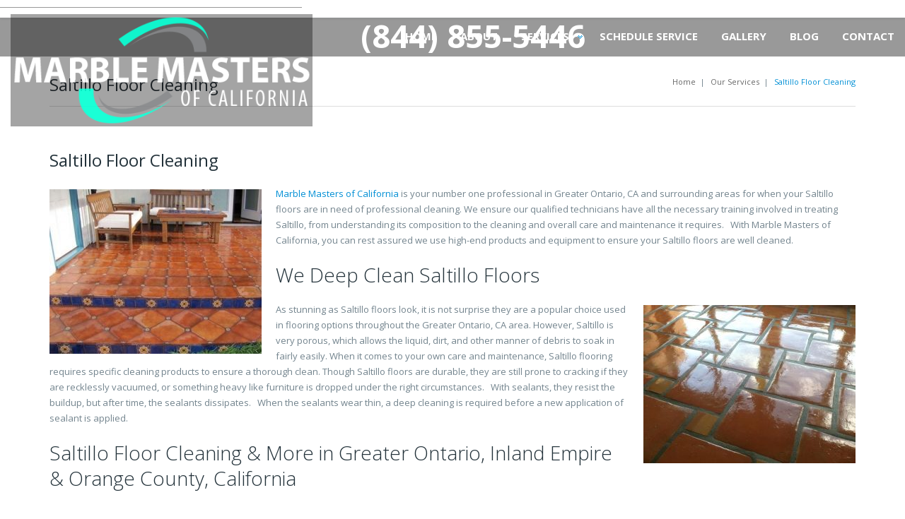

--- FILE ---
content_type: text/html; charset=UTF-8
request_url: https://www.cleaningmarblefloor.com/our-services/saltillo-floor-cleaning/
body_size: 17707
content:
<!DOCTYPE html>
<html lang="en-US">
    <head>
        <meta charset="UTF-8"/>
        <meta name='viewport' content='width=device-width, initial-scale=1.0, maximum-scale=1.0, minimum-scale=1.0, user-scalable=0'>
        <title>Saltillo Floor Cleaning - Marble &amp; Stone Floor Cleaning &amp; PolishingMarble &amp; Stone Floor Cleaning &amp; Polishing</title>
        <link rel="profile" href="https://gmpg.org/xfn/11"/>
        <link rel="pingback" href="https://www.cleaningmarblefloor.com/xmlrpc.php"/>
                    
                        <meta name='robots' content='index, follow, max-image-preview:large, max-snippet:-1, max-video-preview:-1' />
	<style>img:is([sizes="auto" i], [sizes^="auto," i]) { contain-intrinsic-size: 3000px 1500px }</style>
	
	<!-- This site is optimized with the Yoast SEO plugin v24.3 - https://yoast.com/wordpress/plugins/seo/ -->
	<link rel="canonical" href="https://www.cleaningmarblefloor.com/our-services/saltillo-floor-cleaning/" />
	<meta property="og:locale" content="en_US" />
	<meta property="og:type" content="article" />
	<meta property="og:title" content="Saltillo Floor Cleaning - Marble &amp; Stone Floor Cleaning &amp; Polishing" />
	<meta property="og:url" content="https://www.cleaningmarblefloor.com/our-services/saltillo-floor-cleaning/" />
	<meta property="og:site_name" content="Marble &amp; Stone Floor Cleaning &amp; Polishing" />
	<meta property="article:modified_time" content="2019-02-04T02:28:13+00:00" />
	<meta property="og:image" content="https://www.cleaningmarblefloor.com/wp-content/uploads/2019/02/saltillo.jpg" />
	<meta property="og:image:width" content="450" />
	<meta property="og:image:height" content="350" />
	<meta property="og:image:type" content="image/jpeg" />
	<meta name="twitter:card" content="summary_large_image" />
	<meta name="twitter:label1" content="Est. reading time" />
	<meta name="twitter:data1" content="1 minute" />
	<script type="application/ld+json" class="yoast-schema-graph">{"@context":"https://schema.org","@graph":[{"@type":"WebPage","@id":"https://www.cleaningmarblefloor.com/our-services/saltillo-floor-cleaning/","url":"https://www.cleaningmarblefloor.com/our-services/saltillo-floor-cleaning/","name":"Saltillo Floor Cleaning - Marble &amp; Stone Floor Cleaning &amp; Polishing","isPartOf":{"@id":"https://www.cleaningmarblefloor.com/#website"},"primaryImageOfPage":{"@id":"https://www.cleaningmarblefloor.com/our-services/saltillo-floor-cleaning/#primaryimage"},"image":{"@id":"https://www.cleaningmarblefloor.com/our-services/saltillo-floor-cleaning/#primaryimage"},"thumbnailUrl":"https://www.cleaningmarblefloor.com/wp-content/uploads/2019/02/saltillo-300x233.jpg","datePublished":"2019-02-04T02:18:25+00:00","dateModified":"2019-02-04T02:28:13+00:00","breadcrumb":{"@id":"https://www.cleaningmarblefloor.com/our-services/saltillo-floor-cleaning/#breadcrumb"},"inLanguage":"en-US","potentialAction":[{"@type":"ReadAction","target":["https://www.cleaningmarblefloor.com/our-services/saltillo-floor-cleaning/"]}]},{"@type":"ImageObject","inLanguage":"en-US","@id":"https://www.cleaningmarblefloor.com/our-services/saltillo-floor-cleaning/#primaryimage","url":"https://www.cleaningmarblefloor.com/wp-content/uploads/2019/02/saltillo-300x233.jpg","contentUrl":"https://www.cleaningmarblefloor.com/wp-content/uploads/2019/02/saltillo-300x233.jpg"},{"@type":"BreadcrumbList","@id":"https://www.cleaningmarblefloor.com/our-services/saltillo-floor-cleaning/#breadcrumb","itemListElement":[{"@type":"ListItem","position":1,"name":"Home","item":"https://www.cleaningmarblefloor.com/"},{"@type":"ListItem","position":2,"name":"Our Services","item":"https://www.cleaningmarblefloor.com/our-services/"},{"@type":"ListItem","position":3,"name":"Saltillo Floor Cleaning"}]},{"@type":"WebSite","@id":"https://www.cleaningmarblefloor.com/#website","url":"https://www.cleaningmarblefloor.com/","name":"Marble &amp; Stone Floor Cleaning &amp; Polishing","description":"Quality Stone &amp; Marble Cleaning Services","potentialAction":[{"@type":"SearchAction","target":{"@type":"EntryPoint","urlTemplate":"https://www.cleaningmarblefloor.com/?s={search_term_string}"},"query-input":{"@type":"PropertyValueSpecification","valueRequired":true,"valueName":"search_term_string"}}],"inLanguage":"en-US"}]}</script>
	<!-- / Yoast SEO plugin. -->


<link rel='dns-prefetch' href='//www.cleaningmarblefloor.com' />
<link rel='dns-prefetch' href='//fonts.googleapis.com' />
<link rel='dns-prefetch' href='//hcaptcha.com' />
<link rel="alternate" type="application/rss+xml" title="Marble &amp; Stone Floor Cleaning &amp; Polishing &raquo; Feed" href="https://www.cleaningmarblefloor.com/feed/" />
<link rel="alternate" type="application/rss+xml" title="Marble &amp; Stone Floor Cleaning &amp; Polishing &raquo; Comments Feed" href="https://www.cleaningmarblefloor.com/comments/feed/" />
		<!-- This site uses the Google Analytics by MonsterInsights plugin v9.2.4 - Using Analytics tracking - https://www.monsterinsights.com/ -->
		<!-- Note: MonsterInsights is not currently configured on this site. The site owner needs to authenticate with Google Analytics in the MonsterInsights settings panel. -->
					<!-- No tracking code set -->
				<!-- / Google Analytics by MonsterInsights -->
		<script type="text/javascript">
/* <![CDATA[ */
window._wpemojiSettings = {"baseUrl":"https:\/\/s.w.org\/images\/core\/emoji\/15.0.3\/72x72\/","ext":".png","svgUrl":"https:\/\/s.w.org\/images\/core\/emoji\/15.0.3\/svg\/","svgExt":".svg","source":{"concatemoji":"https:\/\/www.cleaningmarblefloor.com\/wp-includes\/js\/wp-emoji-release.min.js?ver=c784e6f39ffb8344487b9899f8ce572d"}};
/*! This file is auto-generated */
!function(i,n){var o,s,e;function c(e){try{var t={supportTests:e,timestamp:(new Date).valueOf()};sessionStorage.setItem(o,JSON.stringify(t))}catch(e){}}function p(e,t,n){e.clearRect(0,0,e.canvas.width,e.canvas.height),e.fillText(t,0,0);var t=new Uint32Array(e.getImageData(0,0,e.canvas.width,e.canvas.height).data),r=(e.clearRect(0,0,e.canvas.width,e.canvas.height),e.fillText(n,0,0),new Uint32Array(e.getImageData(0,0,e.canvas.width,e.canvas.height).data));return t.every(function(e,t){return e===r[t]})}function u(e,t,n){switch(t){case"flag":return n(e,"\ud83c\udff3\ufe0f\u200d\u26a7\ufe0f","\ud83c\udff3\ufe0f\u200b\u26a7\ufe0f")?!1:!n(e,"\ud83c\uddfa\ud83c\uddf3","\ud83c\uddfa\u200b\ud83c\uddf3")&&!n(e,"\ud83c\udff4\udb40\udc67\udb40\udc62\udb40\udc65\udb40\udc6e\udb40\udc67\udb40\udc7f","\ud83c\udff4\u200b\udb40\udc67\u200b\udb40\udc62\u200b\udb40\udc65\u200b\udb40\udc6e\u200b\udb40\udc67\u200b\udb40\udc7f");case"emoji":return!n(e,"\ud83d\udc26\u200d\u2b1b","\ud83d\udc26\u200b\u2b1b")}return!1}function f(e,t,n){var r="undefined"!=typeof WorkerGlobalScope&&self instanceof WorkerGlobalScope?new OffscreenCanvas(300,150):i.createElement("canvas"),a=r.getContext("2d",{willReadFrequently:!0}),o=(a.textBaseline="top",a.font="600 32px Arial",{});return e.forEach(function(e){o[e]=t(a,e,n)}),o}function t(e){var t=i.createElement("script");t.src=e,t.defer=!0,i.head.appendChild(t)}"undefined"!=typeof Promise&&(o="wpEmojiSettingsSupports",s=["flag","emoji"],n.supports={everything:!0,everythingExceptFlag:!0},e=new Promise(function(e){i.addEventListener("DOMContentLoaded",e,{once:!0})}),new Promise(function(t){var n=function(){try{var e=JSON.parse(sessionStorage.getItem(o));if("object"==typeof e&&"number"==typeof e.timestamp&&(new Date).valueOf()<e.timestamp+604800&&"object"==typeof e.supportTests)return e.supportTests}catch(e){}return null}();if(!n){if("undefined"!=typeof Worker&&"undefined"!=typeof OffscreenCanvas&&"undefined"!=typeof URL&&URL.createObjectURL&&"undefined"!=typeof Blob)try{var e="postMessage("+f.toString()+"("+[JSON.stringify(s),u.toString(),p.toString()].join(",")+"));",r=new Blob([e],{type:"text/javascript"}),a=new Worker(URL.createObjectURL(r),{name:"wpTestEmojiSupports"});return void(a.onmessage=function(e){c(n=e.data),a.terminate(),t(n)})}catch(e){}c(n=f(s,u,p))}t(n)}).then(function(e){for(var t in e)n.supports[t]=e[t],n.supports.everything=n.supports.everything&&n.supports[t],"flag"!==t&&(n.supports.everythingExceptFlag=n.supports.everythingExceptFlag&&n.supports[t]);n.supports.everythingExceptFlag=n.supports.everythingExceptFlag&&!n.supports.flag,n.DOMReady=!1,n.readyCallback=function(){n.DOMReady=!0}}).then(function(){return e}).then(function(){var e;n.supports.everything||(n.readyCallback(),(e=n.source||{}).concatemoji?t(e.concatemoji):e.wpemoji&&e.twemoji&&(t(e.twemoji),t(e.wpemoji)))}))}((window,document),window._wpemojiSettings);
/* ]]> */
</script>
<style>@media screen and (max-width: 650px) {body {padding-bottom:60px;}}</style><style id='wp-emoji-styles-inline-css' type='text/css'>

	img.wp-smiley, img.emoji {
		display: inline !important;
		border: none !important;
		box-shadow: none !important;
		height: 1em !important;
		width: 1em !important;
		margin: 0 0.07em !important;
		vertical-align: -0.1em !important;
		background: none !important;
		padding: 0 !important;
	}
</style>
<link rel='stylesheet' id='wp-block-library-css' href='https://www.cleaningmarblefloor.com/wp-includes/css/dist/block-library/style.min.css?ver=c784e6f39ffb8344487b9899f8ce572d' type='text/css' media='all' />
<style id='classic-theme-styles-inline-css' type='text/css'>
/*! This file is auto-generated */
.wp-block-button__link{color:#fff;background-color:#32373c;border-radius:9999px;box-shadow:none;text-decoration:none;padding:calc(.667em + 2px) calc(1.333em + 2px);font-size:1.125em}.wp-block-file__button{background:#32373c;color:#fff;text-decoration:none}
</style>
<style id='global-styles-inline-css' type='text/css'>
:root{--wp--preset--aspect-ratio--square: 1;--wp--preset--aspect-ratio--4-3: 4/3;--wp--preset--aspect-ratio--3-4: 3/4;--wp--preset--aspect-ratio--3-2: 3/2;--wp--preset--aspect-ratio--2-3: 2/3;--wp--preset--aspect-ratio--16-9: 16/9;--wp--preset--aspect-ratio--9-16: 9/16;--wp--preset--color--black: #000000;--wp--preset--color--cyan-bluish-gray: #abb8c3;--wp--preset--color--white: #ffffff;--wp--preset--color--pale-pink: #f78da7;--wp--preset--color--vivid-red: #cf2e2e;--wp--preset--color--luminous-vivid-orange: #ff6900;--wp--preset--color--luminous-vivid-amber: #fcb900;--wp--preset--color--light-green-cyan: #7bdcb5;--wp--preset--color--vivid-green-cyan: #00d084;--wp--preset--color--pale-cyan-blue: #8ed1fc;--wp--preset--color--vivid-cyan-blue: #0693e3;--wp--preset--color--vivid-purple: #9b51e0;--wp--preset--gradient--vivid-cyan-blue-to-vivid-purple: linear-gradient(135deg,rgba(6,147,227,1) 0%,rgb(155,81,224) 100%);--wp--preset--gradient--light-green-cyan-to-vivid-green-cyan: linear-gradient(135deg,rgb(122,220,180) 0%,rgb(0,208,130) 100%);--wp--preset--gradient--luminous-vivid-amber-to-luminous-vivid-orange: linear-gradient(135deg,rgba(252,185,0,1) 0%,rgba(255,105,0,1) 100%);--wp--preset--gradient--luminous-vivid-orange-to-vivid-red: linear-gradient(135deg,rgba(255,105,0,1) 0%,rgb(207,46,46) 100%);--wp--preset--gradient--very-light-gray-to-cyan-bluish-gray: linear-gradient(135deg,rgb(238,238,238) 0%,rgb(169,184,195) 100%);--wp--preset--gradient--cool-to-warm-spectrum: linear-gradient(135deg,rgb(74,234,220) 0%,rgb(151,120,209) 20%,rgb(207,42,186) 40%,rgb(238,44,130) 60%,rgb(251,105,98) 80%,rgb(254,248,76) 100%);--wp--preset--gradient--blush-light-purple: linear-gradient(135deg,rgb(255,206,236) 0%,rgb(152,150,240) 100%);--wp--preset--gradient--blush-bordeaux: linear-gradient(135deg,rgb(254,205,165) 0%,rgb(254,45,45) 50%,rgb(107,0,62) 100%);--wp--preset--gradient--luminous-dusk: linear-gradient(135deg,rgb(255,203,112) 0%,rgb(199,81,192) 50%,rgb(65,88,208) 100%);--wp--preset--gradient--pale-ocean: linear-gradient(135deg,rgb(255,245,203) 0%,rgb(182,227,212) 50%,rgb(51,167,181) 100%);--wp--preset--gradient--electric-grass: linear-gradient(135deg,rgb(202,248,128) 0%,rgb(113,206,126) 100%);--wp--preset--gradient--midnight: linear-gradient(135deg,rgb(2,3,129) 0%,rgb(40,116,252) 100%);--wp--preset--font-size--small: 13px;--wp--preset--font-size--medium: 20px;--wp--preset--font-size--large: 36px;--wp--preset--font-size--x-large: 42px;--wp--preset--spacing--20: 0.44rem;--wp--preset--spacing--30: 0.67rem;--wp--preset--spacing--40: 1rem;--wp--preset--spacing--50: 1.5rem;--wp--preset--spacing--60: 2.25rem;--wp--preset--spacing--70: 3.38rem;--wp--preset--spacing--80: 5.06rem;--wp--preset--shadow--natural: 6px 6px 9px rgba(0, 0, 0, 0.2);--wp--preset--shadow--deep: 12px 12px 50px rgba(0, 0, 0, 0.4);--wp--preset--shadow--sharp: 6px 6px 0px rgba(0, 0, 0, 0.2);--wp--preset--shadow--outlined: 6px 6px 0px -3px rgba(255, 255, 255, 1), 6px 6px rgba(0, 0, 0, 1);--wp--preset--shadow--crisp: 6px 6px 0px rgba(0, 0, 0, 1);}:where(.is-layout-flex){gap: 0.5em;}:where(.is-layout-grid){gap: 0.5em;}body .is-layout-flex{display: flex;}.is-layout-flex{flex-wrap: wrap;align-items: center;}.is-layout-flex > :is(*, div){margin: 0;}body .is-layout-grid{display: grid;}.is-layout-grid > :is(*, div){margin: 0;}:where(.wp-block-columns.is-layout-flex){gap: 2em;}:where(.wp-block-columns.is-layout-grid){gap: 2em;}:where(.wp-block-post-template.is-layout-flex){gap: 1.25em;}:where(.wp-block-post-template.is-layout-grid){gap: 1.25em;}.has-black-color{color: var(--wp--preset--color--black) !important;}.has-cyan-bluish-gray-color{color: var(--wp--preset--color--cyan-bluish-gray) !important;}.has-white-color{color: var(--wp--preset--color--white) !important;}.has-pale-pink-color{color: var(--wp--preset--color--pale-pink) !important;}.has-vivid-red-color{color: var(--wp--preset--color--vivid-red) !important;}.has-luminous-vivid-orange-color{color: var(--wp--preset--color--luminous-vivid-orange) !important;}.has-luminous-vivid-amber-color{color: var(--wp--preset--color--luminous-vivid-amber) !important;}.has-light-green-cyan-color{color: var(--wp--preset--color--light-green-cyan) !important;}.has-vivid-green-cyan-color{color: var(--wp--preset--color--vivid-green-cyan) !important;}.has-pale-cyan-blue-color{color: var(--wp--preset--color--pale-cyan-blue) !important;}.has-vivid-cyan-blue-color{color: var(--wp--preset--color--vivid-cyan-blue) !important;}.has-vivid-purple-color{color: var(--wp--preset--color--vivid-purple) !important;}.has-black-background-color{background-color: var(--wp--preset--color--black) !important;}.has-cyan-bluish-gray-background-color{background-color: var(--wp--preset--color--cyan-bluish-gray) !important;}.has-white-background-color{background-color: var(--wp--preset--color--white) !important;}.has-pale-pink-background-color{background-color: var(--wp--preset--color--pale-pink) !important;}.has-vivid-red-background-color{background-color: var(--wp--preset--color--vivid-red) !important;}.has-luminous-vivid-orange-background-color{background-color: var(--wp--preset--color--luminous-vivid-orange) !important;}.has-luminous-vivid-amber-background-color{background-color: var(--wp--preset--color--luminous-vivid-amber) !important;}.has-light-green-cyan-background-color{background-color: var(--wp--preset--color--light-green-cyan) !important;}.has-vivid-green-cyan-background-color{background-color: var(--wp--preset--color--vivid-green-cyan) !important;}.has-pale-cyan-blue-background-color{background-color: var(--wp--preset--color--pale-cyan-blue) !important;}.has-vivid-cyan-blue-background-color{background-color: var(--wp--preset--color--vivid-cyan-blue) !important;}.has-vivid-purple-background-color{background-color: var(--wp--preset--color--vivid-purple) !important;}.has-black-border-color{border-color: var(--wp--preset--color--black) !important;}.has-cyan-bluish-gray-border-color{border-color: var(--wp--preset--color--cyan-bluish-gray) !important;}.has-white-border-color{border-color: var(--wp--preset--color--white) !important;}.has-pale-pink-border-color{border-color: var(--wp--preset--color--pale-pink) !important;}.has-vivid-red-border-color{border-color: var(--wp--preset--color--vivid-red) !important;}.has-luminous-vivid-orange-border-color{border-color: var(--wp--preset--color--luminous-vivid-orange) !important;}.has-luminous-vivid-amber-border-color{border-color: var(--wp--preset--color--luminous-vivid-amber) !important;}.has-light-green-cyan-border-color{border-color: var(--wp--preset--color--light-green-cyan) !important;}.has-vivid-green-cyan-border-color{border-color: var(--wp--preset--color--vivid-green-cyan) !important;}.has-pale-cyan-blue-border-color{border-color: var(--wp--preset--color--pale-cyan-blue) !important;}.has-vivid-cyan-blue-border-color{border-color: var(--wp--preset--color--vivid-cyan-blue) !important;}.has-vivid-purple-border-color{border-color: var(--wp--preset--color--vivid-purple) !important;}.has-vivid-cyan-blue-to-vivid-purple-gradient-background{background: var(--wp--preset--gradient--vivid-cyan-blue-to-vivid-purple) !important;}.has-light-green-cyan-to-vivid-green-cyan-gradient-background{background: var(--wp--preset--gradient--light-green-cyan-to-vivid-green-cyan) !important;}.has-luminous-vivid-amber-to-luminous-vivid-orange-gradient-background{background: var(--wp--preset--gradient--luminous-vivid-amber-to-luminous-vivid-orange) !important;}.has-luminous-vivid-orange-to-vivid-red-gradient-background{background: var(--wp--preset--gradient--luminous-vivid-orange-to-vivid-red) !important;}.has-very-light-gray-to-cyan-bluish-gray-gradient-background{background: var(--wp--preset--gradient--very-light-gray-to-cyan-bluish-gray) !important;}.has-cool-to-warm-spectrum-gradient-background{background: var(--wp--preset--gradient--cool-to-warm-spectrum) !important;}.has-blush-light-purple-gradient-background{background: var(--wp--preset--gradient--blush-light-purple) !important;}.has-blush-bordeaux-gradient-background{background: var(--wp--preset--gradient--blush-bordeaux) !important;}.has-luminous-dusk-gradient-background{background: var(--wp--preset--gradient--luminous-dusk) !important;}.has-pale-ocean-gradient-background{background: var(--wp--preset--gradient--pale-ocean) !important;}.has-electric-grass-gradient-background{background: var(--wp--preset--gradient--electric-grass) !important;}.has-midnight-gradient-background{background: var(--wp--preset--gradient--midnight) !important;}.has-small-font-size{font-size: var(--wp--preset--font-size--small) !important;}.has-medium-font-size{font-size: var(--wp--preset--font-size--medium) !important;}.has-large-font-size{font-size: var(--wp--preset--font-size--large) !important;}.has-x-large-font-size{font-size: var(--wp--preset--font-size--x-large) !important;}
:where(.wp-block-post-template.is-layout-flex){gap: 1.25em;}:where(.wp-block-post-template.is-layout-grid){gap: 1.25em;}
:where(.wp-block-columns.is-layout-flex){gap: 2em;}:where(.wp-block-columns.is-layout-grid){gap: 2em;}
:root :where(.wp-block-pullquote){font-size: 1.5em;line-height: 1.6;}
</style>
<link rel='stylesheet' id='rs-plugin-settings-css' href='https://www.cleaningmarblefloor.com/wp-content/plugins/revslider/public/assets/css/rs6.css?ver=6.1.5' type='text/css' media='all' />
<style id='rs-plugin-settings-inline-css' type='text/css'>
#rs-demo-id {}
</style>
<link rel='stylesheet' id='twitter-bootstrap-css' href='https://www.cleaningmarblefloor.com/wp-content/themes/marine/css/bootstrap.min.css' type='text/css' media='all' />
<link rel='stylesheet' id='fontello-css' href='https://www.cleaningmarblefloor.com/wp-content/themes/marine/css/fontello.css' type='text/css' media='all' />
<link rel='stylesheet' id='prettyphoto-css-css' href='https://www.cleaningmarblefloor.com/wp-content/themes/marine/js/prettyphoto/css/prettyPhoto.css' type='text/css' media='all' />
<link rel='stylesheet' id='animation-css' href='https://www.cleaningmarblefloor.com/wp-content/themes/marine/css/animation.css' type='text/css' media='all' />
<link rel='stylesheet' id='flexSlider-css' href='https://www.cleaningmarblefloor.com/wp-content/themes/marine/css/flexslider.css' type='text/css' media='all' />
<link rel='stylesheet' id='perfectscrollbar-css' href='https://www.cleaningmarblefloor.com/wp-content/themes/marine/css/perfect-scrollbar-0.4.10.min.css' type='text/css' media='all' />
<link rel='stylesheet' id='nouislider-css' href='https://www.cleaningmarblefloor.com/wp-content/themes/marine/css/jquery.nouislider.css' type='text/css' media='all' />
<link rel='stylesheet' id='jquery-validity-css' href='https://www.cleaningmarblefloor.com/wp-content/themes/marine/css/jquery.validity.css' type='text/css' media='all' />
<link rel='stylesheet' id='jquery-ui-css' href='https://www.cleaningmarblefloor.com/wp-content/themes/marine/css/jquery-ui.min.css' type='text/css' media='all' />
<link rel='stylesheet' id='style-css' href='https://www.cleaningmarblefloor.com/wp-content/themes/marine/css/style.css' type='text/css' media='all' />
<link rel='stylesheet' id='google-fonts-css' href='https://fonts.googleapis.com/css?family=Open+Sans:300italic,400italic,600italic,700italic,800italic,400,300,600,700,800' type='text/css' media='all' />
<link rel='stylesheet' id='custom-style-css' href='https://www.cleaningmarblefloor.com/wp-content/themes/marine/style.css?ver=c784e6f39ffb8344487b9899f8ce572d' type='text/css' media='all' />
<link rel='stylesheet' id='js_composer_front-css' href='https://www.cleaningmarblefloor.com/wp-content/plugins/js_composer/assets/css/js_composer.min.css?ver=4.11.2.1' type='text/css' media='all' />
<link rel='stylesheet' id='call-now-button-modern-style-css' href='https://www.cleaningmarblefloor.com/wp-content/plugins/call-now-button/resources/style/modern.css?ver=1.4.14' type='text/css' media='all' />
<script type="text/javascript" src="https://www.cleaningmarblefloor.com/wp-includes/js/jquery/jquery.min.js?ver=3.7.1" id="jquery-core-js"></script>
<script type="text/javascript" src="https://www.cleaningmarblefloor.com/wp-includes/js/jquery/jquery-migrate.min.js?ver=3.4.1" id="jquery-migrate-js"></script>
<script type="text/javascript" src="https://www.cleaningmarblefloor.com/wp-content/plugins/revslider/public/assets/js/revolution.tools.min.js?ver=6.0" id="tp-tools-js"></script>
<script type="text/javascript" src="https://www.cleaningmarblefloor.com/wp-content/plugins/revslider/public/assets/js/rs6.min.js?ver=6.1.5" id="revmin-js"></script>
<script type="text/javascript" src="https://maps.google.com/maps/api/js?sensor=false&amp;ver=c784e6f39ffb8344487b9899f8ce572d" id="gmap_loader-js"></script>
<link rel="https://api.w.org/" href="https://www.cleaningmarblefloor.com/wp-json/" /><link rel="alternate" title="JSON" type="application/json" href="https://www.cleaningmarblefloor.com/wp-json/wp/v2/pages/7122" /><link rel="EditURI" type="application/rsd+xml" title="RSD" href="https://www.cleaningmarblefloor.com/xmlrpc.php?rsd" />
<link rel='shortlink' href='https://www.cleaningmarblefloor.com/?p=7122' />
<link rel="alternate" title="oEmbed (JSON)" type="application/json+oembed" href="https://www.cleaningmarblefloor.com/wp-json/oembed/1.0/embed?url=https%3A%2F%2Fwww.cleaningmarblefloor.com%2Four-services%2Fsaltillo-floor-cleaning%2F" />
<link rel="alternate" title="oEmbed (XML)" type="text/xml+oembed" href="https://www.cleaningmarblefloor.com/wp-json/oembed/1.0/embed?url=https%3A%2F%2Fwww.cleaningmarblefloor.com%2Four-services%2Fsaltillo-floor-cleaning%2F&#038;format=xml" />

<!-- Bad Behavior 2.2.24 run time: 2.226 ms -->
<script type="text/javascript">
(function(url){
	if(/(?:Chrome\/26\.0\.1410\.63 Safari\/537\.31|WordfenceTestMonBot)/.test(navigator.userAgent)){ return; }
	var addEvent = function(evt, handler) {
		if (window.addEventListener) {
			document.addEventListener(evt, handler, false);
		} else if (window.attachEvent) {
			document.attachEvent('on' + evt, handler);
		}
	};
	var removeEvent = function(evt, handler) {
		if (window.removeEventListener) {
			document.removeEventListener(evt, handler, false);
		} else if (window.detachEvent) {
			document.detachEvent('on' + evt, handler);
		}
	};
	var evts = 'contextmenu dblclick drag dragend dragenter dragleave dragover dragstart drop keydown keypress keyup mousedown mousemove mouseout mouseover mouseup mousewheel scroll'.split(' ');
	var logHuman = function() {
		if (window.wfLogHumanRan) { return; }
		window.wfLogHumanRan = true;
		var wfscr = document.createElement('script');
		wfscr.type = 'text/javascript';
		wfscr.async = true;
		wfscr.src = url + '&r=' + Math.random();
		(document.getElementsByTagName('head')[0]||document.getElementsByTagName('body')[0]).appendChild(wfscr);
		for (var i = 0; i < evts.length; i++) {
			removeEvent(evts[i], logHuman);
		}
	};
	for (var i = 0; i < evts.length; i++) {
		addEvent(evts[i], logHuman);
	}
})('//www.cleaningmarblefloor.com/?wordfence_lh=1&hid=A69BFE24250D2558B34E7A17353B37B4');
</script><link media="screen" type="text/css" rel="stylesheet" href="https://www.cleaningmarblefloor.com/wp-content/plugins/wp-gmappity-easy-google-maps/styles/wpgmappity-post-styles.css" /><style>
.h-captcha{position:relative;display:block;margin-bottom:2rem;padding:0;clear:both}.h-captcha[data-size="normal"]{width:303px;height:78px}.h-captcha[data-size="compact"]{width:164px;height:144px}.h-captcha[data-size="invisible"]{display:none}.h-captcha::before{content:'';display:block;position:absolute;top:0;left:0;background:url(https://www.cleaningmarblefloor.com/wp-content/plugins/hcaptcha-for-forms-and-more/assets/images/hcaptcha-div-logo.svg) no-repeat;border:1px solid #fff0;border-radius:4px}.h-captcha[data-size="normal"]::before{width:300px;height:74px;background-position:94% 28%}.h-captcha[data-size="compact"]::before{width:156px;height:136px;background-position:50% 79%}.h-captcha[data-theme="light"]::before,body.is-light-theme .h-captcha[data-theme="auto"]::before,.h-captcha[data-theme="auto"]::before{background-color:#fafafa;border:1px solid #e0e0e0}.h-captcha[data-theme="dark"]::before,body.is-dark-theme .h-captcha[data-theme="auto"]::before,html.wp-dark-mode-active .h-captcha[data-theme="auto"]::before,html.drdt-dark-mode .h-captcha[data-theme="auto"]::before{background-image:url(https://www.cleaningmarblefloor.com/wp-content/plugins/hcaptcha-for-forms-and-more/assets/images/hcaptcha-div-logo-white.svg);background-repeat:no-repeat;background-color:#333;border:1px solid #f5f5f5}.h-captcha[data-theme="custom"]::before{background-color:initial}.h-captcha[data-size="invisible"]::before{display:none}.h-captcha iframe{position:relative}div[style*="z-index: 2147483647"] div[style*="border-width: 11px"][style*="position: absolute"][style*="pointer-events: none"]{border-style:none}
</style>
<!--[if lt IE 9]><script>document.createElement("header"); document.createElement("nav"); document.createElement("section"); document.createElement("article"); document.createElement("aside"); document.createElement("footer"); document.createElement("hgroup");</script><![endif]--><!--[if lt IE 9]><script src="https://www.cleaningmarblefloor.com/wp-content/themes/marine/js/html5.js"></script><![endif]--><!--[if lt IE 7]><script src="https://www.cleaningmarblefloor.com/wp-content/themes/marine/js/icomoon.js"></script><![endif]--><!--[if lt IE 9]><link href="https://www.cleaningmarblefloor.com/wp-content/themes/marine/css/ie.css" rel="stylesheet"><![endif]-->
<!--[if lt IE 9]>
<script src="https://www.cleaningmarblefloor.com/wp-content/themes/marine/js/jquery.placeholder.js"></script>
<script src="https://www.cleaningmarblefloor.com/wp-content/themes/marine/js/script_ie.js"></script>
<![endif]-->
<!-- Preventing FOUC -->
<style>
.no-fouc{ display:none; }
</style>

<script>

// Prevent FOUC(flash of unstyled content)
jQuery("html").addClass("no-fouc");

jQuery(document).ready(function($) {

	$("html").show();

	setFullWidthFirst();

	// Set Full Width on Resize & Load
	$(window).bind("load", function(){

		setFullWidthFirst();
        setTimeout(function(){
            setFullWidthFirst();
        }, 500);

	});

	// Set Full Width Function
	function setFullWidthFirst(){
		
		if(!$("body").hasClass("b960") && !$("body").hasClass("b1170")){
			$(".full-width").each(function(){
				
				var element = $(this);

				// Reset Styles
				element.css("margin-left", "");
                element.css("padding-left", "0!important");
				element.css("width", "");	

				var element_x = element.offset().left;

				// Set New Styles
				element.css("margin-left", -element_x+"px");
				element.css("width", $(window).width()+"px");	
                element.css("padding-left", "");

			});
		}

	}

}); 


var mobilenav_screen_size = 820;

</script>    <script type="text/javascript">
        var ajaxurl = 'https://www.cleaningmarblefloor.com/wp-admin/admin-ajax.php';
    </script>
            <link href="https://fonts.googleapis.com/css?family=Lato:400,800,300,700" rel="stylesheet" type="text/css">
                <style type="text/css">
            
            
            
            
            
            
            
            
            
            
            
            
            
            
            img.logo {
				 
				 
				            }

                                </style>
        <style type="text/css" id="dynamic-styles">
                
    
    
    
    
    
    		
	
        
    
    
    
    
    
                </style>
                <style type="text/css">
            .tp-caption {
    text-shadow: 2px 2px 11px #fff;
-webkit-text-stroke-width: 2px;
   -webkit-text-stroke-color: white;
}
#menu-item-6994 { left: 510px; position: absolute;}

#menu-item-6994 a {font-size: 45px !important;}

#footer {
    margin-top: -40px;
    position: relative;
}
#upper-header {background: #1d262b;}

#header.style1 #lower-header {border-bottom: 1px solid rgba(245, 245, 245, 0.5)}


#main-nav>li>a:after, #header div.menu>ul>li>a:after {margin-left: 5px;}

#lower-header #main-nav, #lower-header div.menu {float:right;}
#search-box, #search-box-pre {display:none;}
#header .logo {
    position: absolute;
    top: 0;
    background:rgba(0, 0, 0, 0.4) none repeat scroll 0 0;
}
#header .col-sm-8.align-right {
    float: right;display:none;
}
#main-header {background: none;}
#main-header ul, #main-header ul li {
    color: #fff;
}
.social-media li a {
    color: #fff;
}
#main-header ul::after {
    border-right: 1px solid #fff;}

.alternate-slider-bg {display:none;}

h6.special-text {
    color: #fff !important;
}
body.headerstyle1 #slider, body.headerstyle1 .portfolio-extended-image, body.headerstyle1 .google-map-heading, body.headerstyle1 .google-map-ts {margin-top:-130px;}
#header .container {
    width: 100%;
}
#lower-header, #lower-header:hover {background:rgba(0, 0, 0, 0.4) none repeat scroll 0 0 !important; border:none;}
#main-nav > li > a, #header div.menu > ul > li > a {
    color: #fff;
    font-size: 15px;
    font-weight: bold;
}
.logo > a {
    opacity: 0.9;
}
#header.style1 #lower-header {border:none;}
.admin-bar #header {margin-top:7px !important;}
#header .logo {top:10px;}
.wpb_single_image .vc_figure-caption {font-size:15px;}
.vc_icon_element.vc_icon_element-outer .vc_icon_element-inner .vc_icon_element-icon::before {font-size:2em;}
.blog-post-meta span.author {
    display: none;
}
.avatar.avatar-60.photo {
    display: none;
}
.post-meta {
    display: none;
}
.vc_icon_element.vc_icon_element-outer .vc_icon_element-inner.vc_icon_element-size-lg .vc_icon_element-icon {
    font-size: 3.85em !important;
}
.tab em {
    font-size: 15px;
}
.tab-header a {
    font-size: 17px !important;
}
.tab-header li {
    padding-left: 40px !important;
}
footer {
    background: #19242a none repeat scroll 0 0;
}
.home  #main-content > section {
    display: block;
    height: 100%;
    min-height: 100%;
    padding: 75% 0 0;
    position: relative;
    width: 100%;
}
.home #slider > .container {
    margin: 0;
    padding: 0;
    position: fixed;
    top: 0;
    width: 100%;
}


/*  Adjust the menu at less than 520px */
@media only screen and (max-width: 520px) {
  #header .logo {
    width: 60%;
}
body #main-nav, #header div.menu > ul.menu.nav-opened {
    margin-top: 70px !important;
}

}        </style>

    		
	<style>.portfolio-heading,.page-heading{background-color:}.portfolio-heading h1 span,.page-heading h1{color:!important}         </style>
    <style type="text/css">.recentcomments a{display:inline !important;padding:0 !important;margin:0 !important;}</style><meta name="generator" content="Powered by Visual Composer - drag and drop page builder for WordPress."/>
<!--[if lte IE 9]><link rel="stylesheet" type="text/css" href="https://www.cleaningmarblefloor.com/wp-content/plugins/js_composer/assets/css/vc_lte_ie9.min.css" media="screen"><![endif]--><!--[if IE  8]><link rel="stylesheet" type="text/css" href="https://www.cleaningmarblefloor.com/wp-content/plugins/js_composer/assets/css/vc-ie8.min.css" media="screen"><![endif]--><link rel="stylesheet" href="https://www.cleaningmarblefloor.com/wp-content/themes/marine/css/mobilenav.css" media="screen and (max-width: 820px)"><meta name="generator" content="Powered by Slider Revolution 6.1.5 - responsive, Mobile-Friendly Slider Plugin for WordPress with comfortable drag and drop interface." />
<style>
span[data-name="hcap-cf7"] .h-captcha{margin-bottom:0}span[data-name="hcap-cf7"]~input[type="submit"],span[data-name="hcap-cf7"]~button[type="submit"]{margin-top:2rem}
</style>
<script type="text/javascript">function setREVStartSize(t){try{var h,e=document.getElementById(t.c).parentNode.offsetWidth;if(e=0===e||isNaN(e)?window.innerWidth:e,t.tabw=void 0===t.tabw?0:parseInt(t.tabw),t.thumbw=void 0===t.thumbw?0:parseInt(t.thumbw),t.tabh=void 0===t.tabh?0:parseInt(t.tabh),t.thumbh=void 0===t.thumbh?0:parseInt(t.thumbh),t.tabhide=void 0===t.tabhide?0:parseInt(t.tabhide),t.thumbhide=void 0===t.thumbhide?0:parseInt(t.thumbhide),t.mh=void 0===t.mh||""==t.mh||"auto"===t.mh?0:parseInt(t.mh,0),"fullscreen"===t.layout||"fullscreen"===t.l)h=Math.max(t.mh,window.innerHeight);else{for(var i in t.gw=Array.isArray(t.gw)?t.gw:[t.gw],t.rl)void 0!==t.gw[i]&&0!==t.gw[i]||(t.gw[i]=t.gw[i-1]);for(var i in t.gh=void 0===t.el||""===t.el||Array.isArray(t.el)&&0==t.el.length?t.gh:t.el,t.gh=Array.isArray(t.gh)?t.gh:[t.gh],t.rl)void 0!==t.gh[i]&&0!==t.gh[i]||(t.gh[i]=t.gh[i-1]);var r,a=new Array(t.rl.length),n=0;for(var i in t.tabw=t.tabhide>=e?0:t.tabw,t.thumbw=t.thumbhide>=e?0:t.thumbw,t.tabh=t.tabhide>=e?0:t.tabh,t.thumbh=t.thumbhide>=e?0:t.thumbh,t.rl)a[i]=t.rl[i]<window.innerWidth?0:t.rl[i];for(var i in r=a[0],a)r>a[i]&&0<a[i]&&(r=a[i],n=i);var d=e>t.gw[n]+t.tabw+t.thumbw?1:(e-(t.tabw+t.thumbw))/t.gw[n];h=t.gh[n]*d+(t.tabh+t.thumbh)}void 0===window.rs_init_css&&(window.rs_init_css=document.head.appendChild(document.createElement("style"))),document.getElementById(t.c).height=h,window.rs_init_css.innerHTML+="#"+t.c+"_wrapper { height: "+h+"px }"}catch(t){console.log("Failure at Presize of Slider:"+t)}};</script>
		<style type="text/css" id="wp-custom-css">
			.container > .row {
    z-index: 9999;
}
#main-content > .container {z-index:999; position:relative}
.footer-2 #lower-footer {z-index:9 !important}

.home .covidbannerwrap {
    z-index: 2;
    position: absolute;
    top: 100px;
    right: 10px;
    display: block !important;
	background:#000;
	border-radius:5px;
}

.home .covidbannerwrap img {
	border-radius:5px;
}

.home .covidbannerwrap a:hover img {
	border:3px solid #fff;
	border-radius:5px;
	opacity:.7;
}

.sticky-header-on .covidbannerwrap {
    position: fixed;
    z-index: 99999;
    width: 20%;
	  top:60px;
	right:10px;
}		</style>
		<noscript><style type="text/css"> .wpb_animate_when_almost_visible { opacity: 1; }</style></noscript>		
    </head>
<body data-rsssl=1 class="page-template-default page page-id-7122 page-child parent-pageid-6964 w1170 headerstyle1 wpb-js-composer js-comp-ver-4.11.2.1 vc_responsive">

	
<!-- Marine Conten Wrapper -->
<div id="marine-content-wrapper">


<!-- Header -->
<header id="header" class="style1">

	
    <!-- Main Header -->
    <div id="main-header">

        <div class="container">

            <div class="row">

                <!-- Logo -->
                <div class="col-lg-4 col-md-4 col-sm-4 logo">
                    	<a href='https://www.cleaningmarblefloor.com/' title="Marble &amp; Stone Floor Cleaning &amp; Polishing" rel="home"><img class="logo" src="https://www.cleaningmarblefloor.com/wp-content/uploads/2017/09/marblestone-Logo2.png" alt="Marble &amp; Stone Floor Cleaning &amp; Polishing"></a>
	                    
                    <div id="main-nav-button">
                        <span></span>
                        <span></span>
                        <span></span>
                    </div>
                </div>

				<div class="col-sm-8 align-right">
					<!-- Text List -->
					<ul class="text-list">
						<li>Call Us: +1 800 450 17 08</li>
					</ul>

					<!-- Social Media -->
					<ul class="social-media">                            <li><a target="_blank" href="http://facebook.com"><i class="icon-facebook"></i></a>            </li>                         <li><a target="_blank" href="http://skype.com"><i class="icon-skype"></i></a>            </li>                         <li><a target="_blank" href="http://twiiter.com/google"><i class="icon-twitter"></i></a>            </li>                                                                 </ul>				</div>
                
            </div>

        </div>

    </div>
    <!-- /Main Header -->


    <!-- Lower Header -->
    <div id="lower-header">

        <div class="container">

            <div class="row">

                <div class="col-lg-12 col-md-12 col-sm-12">
					
					<div class="lower-logo">
							<a href='https://www.cleaningmarblefloor.com/' title="Marble &amp; Stone Floor Cleaning &amp; Polishing" rel="home"><img class="logo" src="https://www.cleaningmarblefloor.com/wp-content/uploads/2017/09/marblestone-Logo2.png" alt="Marble &amp; Stone Floor Cleaning &amp; Polishing"></a>
						</div>

                    <!-- Main Navigation -->
                    <ul id="main-nav" class="menu"><li id="menu-item-6994" class="menu-item menu-item-type-custom menu-item-object-custom menu-item-6994"><a title="(844) 855-5446" href="#">(844) 855-5446</a></li>
<li id="menu-item-6926" class="menu-item menu-item-type-post_type menu-item-object-page menu-item-home menu-item-6926"><a href="https://www.cleaningmarblefloor.com/">Home</a></li>
<li id="menu-item-6923" class="menu-item menu-item-type-post_type menu-item-object-page menu-item-6923"><a href="https://www.cleaningmarblefloor.com/about-us/">About</a></li>
<li id="menu-item-6970" class="menu-item menu-item-type-post_type menu-item-object-page current-page-ancestor current-menu-ancestor current-menu-parent current-page-parent current_page_parent current_page_ancestor menu-item-has-children menu-item-6970"><a href="https://www.cleaningmarblefloor.com/our-services/">Services</a>
<ul class="sub-menu">
	<li id="menu-item-7049" class="menu-item menu-item-type-post_type menu-item-object-page menu-item-7049"><a href="https://www.cleaningmarblefloor.com/services-page/granite-marble-countertop-cleaning/">Granite &#038; Marble Countertop Cleaning</a>	<li id="menu-item-7050" class="menu-item menu-item-type-post_type menu-item-object-page menu-item-7050"><a href="https://www.cleaningmarblefloor.com/services-page/travertine-cleaning-polishing-restoration/">Travertine Floor Cleaning</a>	<li id="menu-item-7099" class="menu-item menu-item-type-post_type menu-item-object-page menu-item-7099"><a href="https://www.cleaningmarblefloor.com/services-page/marble-floor-cleaning/">Marble Floor Cleaning</a>	<li id="menu-item-7141" class="menu-item menu-item-type-post_type menu-item-object-page menu-item-7141"><a href="https://www.cleaningmarblefloor.com/our-services/marble-floor-polishing/">Marble Floor Polishing</a>	<li id="menu-item-7110" class="menu-item menu-item-type-post_type menu-item-object-page menu-item-7110"><a href="https://www.cleaningmarblefloor.com/services-page/marble-floor-restoration/">Marble Floor Restoration</a>	<li id="menu-item-7142" class="menu-item menu-item-type-post_type menu-item-object-page menu-item-7142"><a href="https://www.cleaningmarblefloor.com/our-services/limestone-floor-cleaning/">Limestone Floor Cleaning</a>	<li id="menu-item-7140" class="menu-item menu-item-type-post_type menu-item-object-page menu-item-7140"><a href="https://www.cleaningmarblefloor.com/our-services/slate-floor-cleaning/">Slate Floor Cleaning</a>	<li id="menu-item-7117" class="menu-item menu-item-type-post_type menu-item-object-page menu-item-7117"><a href="https://www.cleaningmarblefloor.com/our-services/terrazzo-floor-cleaning/">Terrazzo Floor Cleaning</a>	<li id="menu-item-7125" class="menu-item menu-item-type-post_type menu-item-object-page current-menu-item page_item page-item-7122 current_page_item menu-item-7125"><a href="https://www.cleaningmarblefloor.com/our-services/saltillo-floor-cleaning/">Saltillo Floor Cleaning</a>	<li id="menu-item-7139" class="menu-item menu-item-type-post_type menu-item-object-page menu-item-7139"><a href="https://www.cleaningmarblefloor.com/our-services/flagstone-floor-cleaning/">Flagstone Floor Cleaning</a></ul>
</li>
<li id="menu-item-7024" class="menu-item menu-item-type-post_type menu-item-object-page menu-item-7024"><a href="https://www.cleaningmarblefloor.com/schedule-service/">Schedule Service</a></li>
<li id="menu-item-7075" class="menu-item menu-item-type-custom menu-item-object-custom menu-item-7075"><a href="https://www.cleaningmarblefloor.com/portfolio-item/gallery/">Gallery</a></li>
<li id="menu-item-6969" class="menu-item menu-item-type-post_type menu-item-object-page menu-item-6969"><a href="https://www.cleaningmarblefloor.com/blog/">Blog</a></li>
<li id="menu-item-6971" class="menu-item menu-item-type-post_type menu-item-object-page menu-item-6971"><a href="https://www.cleaningmarblefloor.com/contact-us/">Contact</a></li>
</ul>                    <!-- /Main Navigation -->
					
											<!-- Search Box -->
						<div id="search-box" class="align-right">
							
							<i class="icons icon-search"></i>
							<form role="search" method="get" id="searchform" action="https://www.cleaningmarblefloor.com">
								<input type="text" name="s" placeholder="Search here..">
								<div class="iconic-submit">
									<div class="icon">
										<i class="icons icon-search"></i>
									</div>
									<input type="submit" value="">
								</div>
							</form>

						</div>
						<!-- /Search Box -->
					                </div>

            </div>

        </div>

    </div>
    <!-- /Lower Header -->


</header>
<!-- /Header -->


<!-- Marine Content Inner -->
<div id="marine-content-inner">



    <!-- Main Content -->
    <section id="main-content">
		
		
		
		
        <!-- Container -->
        <div class="container">
						<div class="page-heading style3 wrapper border-bottom  " >
				<div class="row">
											<div class="col-lg-6 col-md-6 col-sm-6">
							<h1>Saltillo Floor Cleaning</h1>
						</div>
																	<div class="col-lg-6 col-md-6 col-sm-6">
							<p class="breadcrumbs" xmlns:v="http://rdf.data-vocabulary.org/#"><span typeof="v:Breadcrumb"><a rel="v:url" property="v:title" href="https://www.cleaningmarblefloor.com/">Home</a></span><span class="delimiter">|</span> <span typeof="v:Breadcrumb"><a rel="v:url" property="v:title" href="https://www.cleaningmarblefloor.com/our-services/">Our Services</a></span><span class="delimiter">|</span> <span class="current">Saltillo Floor Cleaning</span></p>						</div>
									</div>
			</div>
			    <div class="row">
        <section class="col-lg-12 col-md-12 col-sm-12 small-padding">
                            				                    <div class="vc_row wpb_row vc_row-fluid"><div class="wpb_column vc_column_container vc_col-sm-12"><div class="vc_column-inner "><div class="wpb_wrapper">
	<div class="wpb_text_column wpb_content_element ">
		<div class="wpb_wrapper">
			<h3>Saltillo Floor Cleaning</h3>
<p><a href="https://www.cleaningmarblefloor.com/about-us/"><img fetchpriority="high" decoding="async" class="alignleft size-medium wp-image-7126" src="https://www.cleaningmarblefloor.com/wp-content/uploads/2019/02/saltillo-300x233.jpg" alt="" width="300" height="233" srcset="https://www.cleaningmarblefloor.com/wp-content/uploads/2019/02/saltillo-300x233.jpg 300w, https://www.cleaningmarblefloor.com/wp-content/uploads/2019/02/saltillo.jpg 450w" sizes="(max-width: 300px) 100vw, 300px" />Marble Masters of California</a> is your number one professional in Greater Ontario, CA and surrounding areas for when your Saltillo floors are in need of professional cleaning. We ensure our qualified technicians have all the necessary training involved in treating Saltillo, from understanding its composition to the cleaning and overall care and maintenance it requires.   With Marble Masters of California, you can rest assured we use high-end products and equipment to ensure your Saltillo floors are well cleaned.</p>
<h2>We Deep Clean Saltillo Floors</h2>
<p><img decoding="async" class="alignright size-medium wp-image-7127" src="https://www.cleaningmarblefloor.com/wp-content/uploads/2019/02/saltillo-2-300x224.jpg" alt="" width="300" height="224" srcset="https://www.cleaningmarblefloor.com/wp-content/uploads/2019/02/saltillo-2-300x224.jpg 300w, https://www.cleaningmarblefloor.com/wp-content/uploads/2019/02/saltillo-2-768x573.jpg 768w, https://www.cleaningmarblefloor.com/wp-content/uploads/2019/02/saltillo-2.jpg 1024w" sizes="(max-width: 300px) 100vw, 300px" />As stunning as Saltillo floors look, it is not surprise they are a popular choice used in flooring options throughout the Greater Ontario, CA area. However, Saltillo is very porous, which allows the liquid, dirt, and other manner of debris to soak in fairly easily. When it comes to your own care and maintenance, Saltillo flooring requires specific cleaning products to ensure a thorough clean. Though Saltillo floors are durable, they are still prone to cracking if they are recklessly vacuumed, or something heavy like furniture is dropped under the right circumstances.   With sealants, they resist the buildup, but after time, the sealants dissipates.   When the sealants wear thin, a deep cleaning is required before a new application of sealant is applied.</p>
<h2>Saltillo Floor Cleaning &amp; More in Greater Ontario, Inland Empire &amp; Orange County, California</h2>
<p><img decoding="async" class="alignleft size-medium wp-image-7128" src="https://www.cleaningmarblefloor.com/wp-content/uploads/2019/02/saltillo-3-300x189.jpg" alt="" width="300" height="189" srcset="https://www.cleaningmarblefloor.com/wp-content/uploads/2019/02/saltillo-3-300x189.jpg 300w, https://www.cleaningmarblefloor.com/wp-content/uploads/2019/02/saltillo-3.jpg 580w" sizes="(max-width: 300px) 100vw, 300px" />No matter if the sealants are active, or had faded, when you need a deep professional clean, you need the peace of mind it is done correctly. With our experience and expertise, <a href="https://www.cleaningmarblefloor.com/about-us/">Marble Masters of California</a> will deliver, immaculately cleaned Saltillo floors.   Call us today to schedule your quality cleaning services.</p>

		</div>
	</div>
</div></div></div></div>
					                				                    </section>
                    </div>
</div>
<!-- /Container -->
</section>
<!-- /Main Content -->


</div>
<!-- /Marine Conten Inner -->




<!-- Footer -->
<footer id="footer" class="footer-2">
    
   
	<!-- Main Footer -->
			
		<div id="main-footer" class="smallest-padding">
				
			<div class="container">

				<div class="row">
					
					
<div class="col-lg-3 col-md-3 col-sm-3">

    <div id="text-10" class="widget widget_text">			<div class="textwidget"><img src="https://www.cleaningmarblefloor.com/wp-content/uploads/2017/09/footer-logov2.png" alt="logo">
                    <p>We are a locally owned and operated small business that provides quality natural stone cleaning, honing, polishing, sealing and restoration services. </p></div>
		</div><div id="social-media-8" class="widget widget_social_media"><h4></h4>
        <ul class="social-media">

        <li class="tooltip-ontop" title="Facebook"><a href="http://facebook.com"><i class="icon-facebook"></i></a></li>        <li class="tooltip-ontop" title="Twitter"><a href="http://twitter.com"><i class="icon-twitter"></i></a></li>                                        
                    </ul>
</div>
</div>

<!-- Contact form -->




<div  class="col-lg-6 col-md-6 col-sm-6 footer-contact-form wow animated fadeInUp" data-animation="fadeInUp" data-wow-duration="0.8s">

<div class="wpcf7 no-js" id="wpcf7-f5-o1" lang="en-US" dir="ltr" data-wpcf7-id="5">
<div class="screen-reader-response"><p role="status" aria-live="polite" aria-atomic="true"></p> <ul></ul></div>
<form action="/our-services/saltillo-floor-cleaning/#wpcf7-f5-o1" method="post" class="wpcf7-form init" aria-label="Contact form" novalidate="novalidate" data-status="init">
<div style="display: none;">
<input type="hidden" name="_wpcf7" value="5" />
<input type="hidden" name="_wpcf7_version" value="6.0.3" />
<input type="hidden" name="_wpcf7_locale" value="en_US" />
<input type="hidden" name="_wpcf7_unit_tag" value="wpcf7-f5-o1" />
<input type="hidden" name="_wpcf7_container_post" value="0" />
<input type="hidden" name="_wpcf7_posted_data_hash" value="" />
</div>
<p><span id="wpcf7-6973bdac3ff48-wrapper" class="wpcf7-form-control-wrap name-280-wrap" style="display:none !important; visibility:hidden !important;"><label for="wpcf7-6973bdac3ff48-field" class="hp-message">Please leave this field empty.</label><input id="wpcf7-6973bdac3ff48-field"  class="wpcf7-form-control wpcf7-text" type="text" name="name-280" value="" size="40" tabindex="-1" autocomplete="new-password" /></span>
</p>
<div style="padding:20px;background:#fff;">
	<form id="footer-contact-form" >
		<p><input type="hidden" id="cf_wpnonce" name="cf_wpnonce" value="9c48f91723" /><input type="hidden" name="_wp_http_referer" value="/" />
		</p>
		<h3 class="cursive-style">Contact Form
		</h3>
		<div class="iconic-input">
			<p><span class="wpcf7-form-control-wrap" data-name="your-name"><input size="40" maxlength="400" class="wpcf7-form-control wpcf7-text wpcf7-validates-as-required" aria-required="true" aria-invalid="false" placeholder="Name" value="" type="text" name="your-name" /></span>
			</p>
			<p><i class="icons icon-user-1"></i>
			</p>
		</div>
		<div class="iconic-input">
			<p><span class="wpcf7-form-control-wrap" data-name="your-email"><input size="40" maxlength="400" class="wpcf7-form-control wpcf7-text wpcf7-validates-as-required" aria-required="true" aria-invalid="false" placeholder="Email" value="" type="text" name="your-email" /></span>
			</p>
			<p><i class="icons icon-mail-4"></i>
			</p>
		</div>
		<div class="iconic-input">
			<p><span class="wpcf7-form-control-wrap" data-name="tel"><input size="40" maxlength="400" class="wpcf7-form-control wpcf7-text wpcf7-validates-as-required" aria-required="true" aria-invalid="false" placeholder="Phone #" value="" type="text" name="tel" /></span>
			</p>
			<p><i class="icons icon-mobile-6"></i>
			</p>
		</div>
		<div class="iconic-input">
			<p><span class="wpcf7-form-control-wrap" data-name="your-message"><textarea cols="40" rows="10" maxlength="2000" class="wpcf7-form-control wpcf7-textarea" aria-invalid="false" placeholder="Message" name="your-message"></textarea></span>
			</p>
		</div>
		<div class="iconic-input">
			<p>Please Confirm You Are Human
			</p>
		</div>
		<div class="submit-btn ">
			<p><span class="wpcf7-form-control-wrap" data-name="hcap-cf7">		<input
				type="hidden"
				class="hcaptcha-widget-id"
				name="hcaptcha-widget-id"
				value="eyJzb3VyY2UiOlsiY29udGFjdC1mb3JtLTdcL3dwLWNvbnRhY3QtZm9ybS03LnBocCJdLCJmb3JtX2lkIjo1fQ==-61711bb24ecd326de520d85234138acd">
				<span id="hcap_cf7-6973bdac401dd4.56909222" class="wpcf7-form-control h-captcha "
				data-sitekey="00fc0573-df81-46fc-bcac-01f78bd0f769"
				data-theme="light"
				data-size="normal"
				data-auto="false"
				data-force="false">
		</span>
		<input type="hidden" id="_wpnonce" name="_wpnonce" value="e9604a4949" /><input type="hidden" name="_wp_http_referer" value="/our-services/saltillo-floor-cleaning/" /></span><input class="wpcf7-form-control wpcf7-submit has-spinner" type="submit" value="Send" />
			</p>
		</div>
	</form>
</div>
<style>
.submit-btn {
 background: transparent!important;
 border: 2px solid #000!important;
 color: #000!important;
 font-weight: 700;
 font-size: 22px;
 padding: 10px 10px 10px 25px;
 text-transform: uppercase;
 position: relative!important;
 width: 150px;
 z-index: 10;
 transition: color 0.3s, background 0.3s;
 -webkit-transition: color 0.3s, background 0.3s;
 -moz-transition: color 0.3s, background 0.3s;
 text-align: center;
 margin: 0 auto;
}
.wpcf7-submit {background:none;border:0;margin:0;padding:0;}
.wpcf7-textarea {height:110px;}
</style><div class="wpcf7-response-output" aria-hidden="true"></div>
</form>
</div>
	


</div>

<!-- /Contact form -->

<div class="col-lg-3 col-md-3 col-sm-3">

    <div id="text-11" class="widget widget_text">			<div class="textwidget">  <ul class="iconic-list">

                        <li>
                            <i class="icons icon-location-7"></i>
                            Marble Masters of California<br>
                            Ontario, CA<br>
                            USA
                        </li>

                        <li>
                            <i class="icons icon-mobile-6"></i>
                            Phone: (844) 855-5446<br>
                            
                        </li>

                        <li>
                            <i class="icons icon-mail-7"></i>
                            marblemastersca@gmail.com
                        </li>

                    </ul></div>
		</div>
</div>
				</div>

			</div>

		</div>
	
		<!-- /Main Footer -->
    
    <!-- Lower Footer -->
    <div id="lower-footer">
        <div class="container">
            <span class="copyright">© 2017 Marble Masters of California. All Rights Reserved</span>
        </div>
    </div>
    <!-- /Lower Footer -->
	
</footer>
<!-- /Footer -->


</div>
<!-- /Marine Conten Wrapper -->



<div id="back-to-top">
	<a href="#"></a>
</div>



<div class="media_for_js"></div>
<!-- Call Now Button 1.4.14 (https://callnowbutton.com) [renderer:modern]-->
<a aria-label="Call Now Button" href="tel:(844) 855-5446" id="callnowbutton" class="call-now-button  cnb-zoom-100  cnb-zindex-10  cnb-full cnb-full-bottom cnb-displaymode cnb-displaymode-mobile-only" style="background-color:#00a377;" onclick='ga("send", "event", "Contact", "Call Now Button", "Phone");'><img alt="Call Now Button" src="[data-uri]" width="40"></a><script>
(()=>{'use strict';let loaded=!1,scrolled=!1,timerId;function load(){if(loaded){return}
loaded=!0;clearTimeout(timerId);window.removeEventListener('touchstart',load);document.body.removeEventListener('mouseenter',load);document.body.removeEventListener('click',load);window.removeEventListener('scroll',scrollHandler);const t=document.getElementsByTagName('script')[0];const s=document.createElement('script');s.type='text/javascript';s.id='hcaptcha-api';s.src='https://js.hcaptcha.com/1/api.js?onload=hCaptchaOnLoad&render=explicit';s.async=!0;t.parentNode.insertBefore(s,t)}
function scrollHandler(){if(!scrolled){scrolled=!0;return}
load()}
document.addEventListener('hCaptchaBeforeAPI',function(){const delay=-100;if(delay>=0){setTimeout(load,delay);return}
window.addEventListener('touchstart',load);document.body.addEventListener('mouseenter',load);document.body.addEventListener('click',load);window.addEventListener('scroll',scrollHandler)})})()
</script>
<link rel='stylesheet' id='contact-form-7-css' href='https://www.cleaningmarblefloor.com/wp-content/plugins/contact-form-7/includes/css/styles.css?ver=6.0.3' type='text/css' media='all' />
<script type="text/javascript" src="https://www.cleaningmarblefloor.com/wp-includes/js/dist/hooks.min.js?ver=4d63a3d491d11ffd8ac6" id="wp-hooks-js"></script>
<script type="text/javascript" src="https://www.cleaningmarblefloor.com/wp-includes/js/dist/i18n.min.js?ver=5e580eb46a90c2b997e6" id="wp-i18n-js"></script>
<script type="text/javascript" id="wp-i18n-js-after">
/* <![CDATA[ */
wp.i18n.setLocaleData( { 'text direction\u0004ltr': [ 'ltr' ] } );
/* ]]> */
</script>
<script type="text/javascript" src="https://www.cleaningmarblefloor.com/wp-content/plugins/contact-form-7/includes/swv/js/index.js?ver=6.0.3" id="swv-js"></script>
<script type="text/javascript" id="contact-form-7-js-before">
/* <![CDATA[ */
var wpcf7 = {
    "api": {
        "root": "https:\/\/www.cleaningmarblefloor.com\/wp-json\/",
        "namespace": "contact-form-7\/v1"
    }
};
/* ]]> */
</script>
<script type="text/javascript" src="https://www.cleaningmarblefloor.com/wp-content/plugins/contact-form-7/includes/js/index.js?ver=6.0.3" id="contact-form-7-js"></script>
<script type="text/javascript" src="https://www.cleaningmarblefloor.com/wp-content/themes/marine/js/bootstrap.min.js" id="bootstrap-js-js"></script>
<script type="text/javascript" src="https://www.cleaningmarblefloor.com/wp-content/themes/marine/js/jquery-ui.min.js" id="jquery-ui-js"></script>
<script type="text/javascript" src="https://www.cleaningmarblefloor.com/wp-content/themes/marine/js/jquery.easing.1.3.js" id="jquery-easing-js"></script>
<script type="text/javascript" src="https://www.cleaningmarblefloor.com/wp-content/themes/marine/js/jquery.mousewheel.min.js" id="jquery-mousewheel-js"></script>
<script type="text/javascript" src="https://www.cleaningmarblefloor.com/wp-content/themes/marine/js/SmoothScroll.min.js" id="smoothscroll-js"></script>
<script type="text/javascript" src="https://www.cleaningmarblefloor.com/wp-content/themes/marine/js/wow.min.js" id="wow-js"></script>
<script type="text/javascript" id="main-js-extra">
/* <![CDATA[ */
var ts_lang = {"loading_posts":"Loading Posts...","load_more":"Load more"};
/* ]]> */
</script>
<script type="text/javascript" src="https://www.cleaningmarblefloor.com/wp-content/themes/marine/js/script.js" id="main-js"></script>
<script type="text/javascript" src="https://www.cleaningmarblefloor.com/wp-content/plugins/js_composer/assets/js/dist/js_composer_front.min.js?ver=4.11.2.1" id="wpb_composer_front_js-js"></script>
<script type="text/javascript" id="hcaptcha-js-extra">
/* <![CDATA[ */
var HCaptchaMainObject = {"params":"{\"sitekey\":\"00fc0573-df81-46fc-bcac-01f78bd0f769\",\"theme\":\"light\",\"size\":\"normal\",\"hl\":\"en\"}"};
/* ]]> */
</script>
<script type="text/javascript" src="https://www.cleaningmarblefloor.com/wp-content/plugins/hcaptcha-for-forms-and-more/assets/js/apps/hcaptcha.js?ver=4.9.0" id="hcaptcha-js"></script>
<script type="text/javascript" src="https://www.cleaningmarblefloor.com/wp-content/plugins/hcaptcha-for-forms-and-more/assets/js/hcaptcha-cf7.min.js?ver=4.9.0" id="hcaptcha-cf7-js"></script>
<script type="text/javascript" id="cf7-extras-js-extra">
/* <![CDATA[ */
var cf7_extras = {"events":{"track-ga":[],"redirect-success":[5]},"forms":{"5":{"title":"Contact form 1","redirect_url":"https:\/\/www.cleaningmarblefloor.com\/thank-you\/"}}};
/* ]]> */
</script>
<script type="text/javascript" src="https://www.cleaningmarblefloor.com/wp-content/plugins/contact-form-7-extras/assets/js/controls.js?ver=0.9.0" id="cf7-extras-js"></script>

</body>
</html>

--- FILE ---
content_type: text/css
request_url: https://www.cleaningmarblefloor.com/wp-content/themes/marine/css/jquery.validity.css
body_size: 2148
content:
/* 
 * Style used by the label output mode.
 * Applied to the error labels that get positioned after an input.
 */
label.error { 
    color:#fff;
    margin-left:2px;	
    background-position:left center;
    background-repeat:no-repeat;
    padding:2px;
    padding-left:18px;
    border-radius:4px;
}


/*
 * Styles used by the modal output mode.
 * '.validity-modal-msg' is applied to the modal boxes 
 * and '.validity-modal-msg:hover' is applied to suggest 
 * to the user that the boxes are clickable.
 */
.validity-modal-msg { 
    position:absolute;
    z-index:2;
    background-color:#999;
    border:solid 1px #000;
    padding:4px;
    cursor:pointer;
}
.validity-modal-msg:hover { 
    background-color:#aaa;
}

/*
 * Styles used by the summary output mode.
 * '.validity-summary-container' is a container on the page that should contain a UL 
 * which is the actual summary. The container can hold 
 * an extra bit of text (or anything really) that explains what the summary is.
 * '.validity-erroneous' is applied to every input that fails.
 */
.validity-summary-container { display:none; }
.validity-summary-output ul { }
.validity-erroneous { border:solid 2px #008fd5 !important; }



.validity-tooltip {
    z-index:1003;
    
    cursor:pointer;
    
    padding:3px;
    width:16em;
    
    border:1px solid #555;
    color:#FFF;
    
    position: absolute;
    background-color:#008fd5;
}

.validity-tooltip:hover {
    border-color:#333;
}

.validity-tooltip .validity-tooltip-outer, .validity-tooltip .validity-tooltip-inner {
    position: absolute;
    width:0;
    height:0;
    border-right-width: 0;
    background:none;
    bottom:auto;
}

.validity-tooltip .validity-tooltip-outer {	
    border-color:#333;
    border-style:solid;
    
    border-top: 0px solid transparent;
    border-bottom: 24px solid transparent;
    
    border-right-width:20px;
    border-right-style:solid;
    border-right-color:inherit;
    
    border-left-width:0px;
    top:-1px;
    left:-21px;
}

.validity-tooltip .validity-tooltip-inner {
    border-top: 0px solid transparent;
    border-bottom: 24px solid transparent;
    border-right: 20px solid #008fd5;
    border-left-width:0px;
    top:1px;
    left:3px;
}
